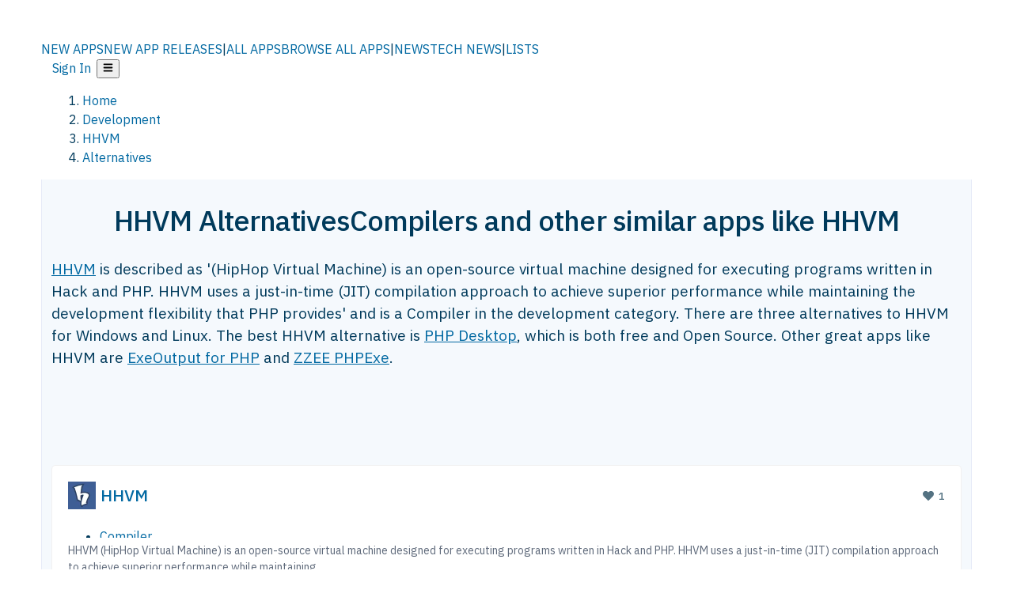

--- FILE ---
content_type: application/javascript; charset=UTF-8
request_url: https://alternativeto.net/_next/static/chunks/6b4e29eb72dacfaf.js
body_size: 12994
content:
(globalThis.TURBOPACK||(globalThis.TURBOPACK=[])).push(["object"==typeof document?document.currentScript:void 0,35305,(e,t,r)=>{"use strict";t.exports="SECRET_DO_NOT_PASS_THIS_OR_YOU_WILL_BE_FIRED"},561227,(e,t,r)=>{"use strict";var n=e.r(35305);function o(){}function a(){}a.resetWarningCache=o,t.exports=function(){function e(e,t,r,o,a,i){if(i!==n){var s=Error("Calling PropTypes validators directly is not supported by the `prop-types` package. Use PropTypes.checkPropTypes() to call them. Read more at http://fb.me/use-check-prop-types");throw s.name="Invariant Violation",s}}function t(){return e}e.isRequired=e;var r={array:e,bigint:e,bool:e,func:e,number:e,object:e,string:e,symbol:e,any:e,arrayOf:t,element:e,elementType:e,instanceOf:t,node:e,objectOf:t,oneOf:t,oneOfType:t,shape:t,exact:t,checkPropTypes:a,resetWarningCache:o};return r.PropTypes=r,r}},304153,(e,t,r)=>{t.exports=e.r(561227)()},619660,e=>{e.v({buttonWrapper:"Heading-module-scss-module__br2CUG__buttonWrapper",center:"Heading-module-scss-module__br2CUG__center",centerKicker:"Heading-module-scss-module__br2CUG__centerKicker",centerKickerContainer:"Heading-module-scss-module__br2CUG__centerKickerContainer",h1:"Heading-module-scss-module__br2CUG__h1",h2:"Heading-module-scss-module__br2CUG__h2",h3:"Heading-module-scss-module__br2CUG__h3",h4:"Heading-module-scss-module__br2CUG__h4",h5:"Heading-module-scss-module__br2CUG__h5",kicker:"Heading-module-scss-module__br2CUG__kicker",metaHeading:"Heading-module-scss-module__br2CUG__metaHeading",separator:"Heading-module-scss-module__br2CUG__separator",smaller:"Heading-module-scss-module__br2CUG__smaller",smallest:"Heading-module-scss-module__br2CUG__smallest",subText:"Heading-module-scss-module__br2CUG__subText"})},483260,e=>{"use strict";var t=e.i(877174),r=e.i(647163),n=e.i(348978),o=e.i(657897),a=e.i(619660);e.s(["default",0,({look:e,separator:i=!1,align:s,buttonHref:l,buttonText:u,children:c,style:d={},kicker:p,element:f,metaHeading:g=!1,dynamicSize:m=0,className:h,subText:v})=>{let b=f=f||e,y=e||f,_={...d},x="string"==typeof c,w=l&&u,R=(0,r.cn)(a.default[y],g&&a.default.metaHeading,"center"===s&&a.default.center,m>0&&x&&c.length>m&&a.default.smaller,m>0&&x&&c.length>2*m&&a.default.smallest,h);return(0,t.jsxs)(t.Fragment,{children:[i&&(0,t.jsx)("div",{style:{textAlign:s||"inherit"},className:a.default.separator}),p&&"center"!==s&&(0,t.jsx)("span",{className:(0,r.cn)(a.default.kicker,"meta"),children:p}),p&&"center"===s&&(0,t.jsx)("div",{className:(0,r.cn)(a.default.centerKickerContainer,"meta"),children:(0,t.jsx)("div",{className:a.default.centerKicker,children:p})}),(0,t.jsxs)(b,{translate:"no",className:R,style:_,children:[x?(0,t.jsx)(t.Fragment,{children:(0,o.manualHtmlDecode)(c)}):(0,t.jsx)(t.Fragment,{children:c}),w&&(0,t.jsx)("span",{className:a.default.buttonWrapper,children:(0,t.jsx)(n.default,{style:{display:"inline"},nextLink:!0,look:"primary",href:l,children:u})})]}),v&&(0,t.jsx)("div",{className:(0,r.cn)("meta",a.default.subText,"center"===s&&a.default.center),children:v})]})}])},420121,(e,t,r)=>{"use strict";Object.defineProperty(r,"__esModule",{value:!0}),Object.defineProperty(r,"warnOnce",{enumerable:!0,get:function(){return n}});let n=e=>{}},174562,(e,t,r)=>{"use strict";Object.defineProperty(r,"__esModule",{value:!0});var n={assign:function(){return l},searchParamsToUrlQuery:function(){return a},urlQueryToSearchParams:function(){return s}};for(var o in n)Object.defineProperty(r,o,{enumerable:!0,get:n[o]});function a(e){let t={};for(let[r,n]of e.entries()){let e=t[r];void 0===e?t[r]=n:Array.isArray(e)?e.push(n):t[r]=[e,n]}return t}function i(e){return"string"==typeof e?e:("number"!=typeof e||isNaN(e))&&"boolean"!=typeof e?"":String(e)}function s(e){let t=new URLSearchParams;for(let[r,n]of Object.entries(e))if(Array.isArray(n))for(let e of n)t.append(r,i(e));else t.set(r,i(n));return t}function l(e,...t){for(let r of t){for(let t of r.keys())e.delete(t);for(let[t,n]of r.entries())e.append(t,n)}return e}},488343,(e,t,r)=>{"use strict";Object.defineProperty(r,"__esModule",{value:!0});var n={formatUrl:function(){return s},formatWithValidation:function(){return u},urlObjectKeys:function(){return l}};for(var o in n)Object.defineProperty(r,o,{enumerable:!0,get:n[o]});let a=e.r(744066)._(e.r(174562)),i=/https?|ftp|gopher|file/;function s(e){let{auth:t,hostname:r}=e,n=e.protocol||"",o=e.pathname||"",s=e.hash||"",l=e.query||"",u=!1;t=t?encodeURIComponent(t).replace(/%3A/i,":")+"@":"",e.host?u=t+e.host:r&&(u=t+(~r.indexOf(":")?`[${r}]`:r),e.port&&(u+=":"+e.port)),l&&"object"==typeof l&&(l=String(a.urlQueryToSearchParams(l)));let c=e.search||l&&`?${l}`||"";return n&&!n.endsWith(":")&&(n+=":"),e.slashes||(!n||i.test(n))&&!1!==u?(u="//"+(u||""),o&&"/"!==o[0]&&(o="/"+o)):u||(u=""),s&&"#"!==s[0]&&(s="#"+s),c&&"?"!==c[0]&&(c="?"+c),o=o.replace(/[?#]/g,encodeURIComponent),c=c.replace("#","%23"),`${n}${u}${o}${c}${s}`}let l=["auth","hash","host","hostname","href","path","pathname","port","protocol","query","search","slashes"];function u(e){return s(e)}},490164,(e,t,r)=>{"use strict";Object.defineProperty(r,"__esModule",{value:!0}),Object.defineProperty(r,"useMergedRef",{enumerable:!0,get:function(){return o}});let n=e.r(800278);function o(e,t){let r=(0,n.useRef)(null),o=(0,n.useRef)(null);return(0,n.useCallback)(n=>{if(null===n){let e=r.current;e&&(r.current=null,e());let t=o.current;t&&(o.current=null,t())}else e&&(r.current=a(e,n)),t&&(o.current=a(t,n))},[e,t])}function a(e,t){if("function"!=typeof e)return e.current=t,()=>{e.current=null};{let r=e(t);return"function"==typeof r?r:()=>e(null)}}("function"==typeof r.default||"object"==typeof r.default&&null!==r.default)&&void 0===r.default.__esModule&&(Object.defineProperty(r.default,"__esModule",{value:!0}),Object.assign(r.default,r),t.exports=r.default)},940008,(e,t,r)=>{"use strict";Object.defineProperty(r,"__esModule",{value:!0});var n={DecodeError:function(){return v},MiddlewareNotFoundError:function(){return x},MissingStaticPage:function(){return _},NormalizeError:function(){return b},PageNotFoundError:function(){return y},SP:function(){return m},ST:function(){return h},WEB_VITALS:function(){return a},execOnce:function(){return i},getDisplayName:function(){return d},getLocationOrigin:function(){return u},getURL:function(){return c},isAbsoluteUrl:function(){return l},isResSent:function(){return p},loadGetInitialProps:function(){return g},normalizeRepeatedSlashes:function(){return f},stringifyError:function(){return w}};for(var o in n)Object.defineProperty(r,o,{enumerable:!0,get:n[o]});let a=["CLS","FCP","FID","INP","LCP","TTFB"];function i(e){let t,r=!1;return(...n)=>(r||(r=!0,t=e(...n)),t)}let s=/^[a-zA-Z][a-zA-Z\d+\-.]*?:/,l=e=>s.test(e);function u(){let{protocol:e,hostname:t,port:r}=window.location;return`${e}//${t}${r?":"+r:""}`}function c(){let{href:e}=window.location,t=u();return e.substring(t.length)}function d(e){return"string"==typeof e?e:e.displayName||e.name||"Unknown"}function p(e){return e.finished||e.headersSent}function f(e){let t=e.split("?");return t[0].replace(/\\/g,"/").replace(/\/\/+/g,"/")+(t[1]?`?${t.slice(1).join("?")}`:"")}async function g(e,t){let r=t.res||t.ctx&&t.ctx.res;if(!e.getInitialProps)return t.ctx&&t.Component?{pageProps:await g(t.Component,t.ctx)}:{};let n=await e.getInitialProps(t);if(r&&p(r))return n;if(!n)throw Object.defineProperty(Error(`"${d(e)}.getInitialProps()" should resolve to an object. But found "${n}" instead.`),"__NEXT_ERROR_CODE",{value:"E394",enumerable:!1,configurable:!0});return n}let m="undefined"!=typeof performance,h=m&&["mark","measure","getEntriesByName"].every(e=>"function"==typeof performance[e]);class v extends Error{}class b extends Error{}class y extends Error{constructor(e){super(),this.code="ENOENT",this.name="PageNotFoundError",this.message=`Cannot find module for page: ${e}`}}class _ extends Error{constructor(e,t){super(),this.message=`Failed to load static file for page: ${e} ${t}`}}class x extends Error{constructor(){super(),this.code="ENOENT",this.message="Cannot find the middleware module"}}function w(e){return JSON.stringify({message:e.message,stack:e.stack})}},194039,(e,t,r)=>{"use strict";Object.defineProperty(r,"__esModule",{value:!0}),Object.defineProperty(r,"isLocalURL",{enumerable:!0,get:function(){return a}});let n=e.r(940008),o=e.r(682380);function a(e){if(!(0,n.isAbsoluteUrl)(e))return!0;try{let t=(0,n.getLocationOrigin)(),r=new URL(e,t);return r.origin===t&&(0,o.hasBasePath)(r.pathname)}catch(e){return!1}}},734264,(e,t,r)=>{"use strict";Object.defineProperty(r,"__esModule",{value:!0}),Object.defineProperty(r,"errorOnce",{enumerable:!0,get:function(){return n}});let n=e=>{}},400568,(e,t,r)=>{"use strict";Object.defineProperty(r,"__esModule",{value:!0});var n={default:function(){return v},useLinkStatus:function(){return y}};for(var o in n)Object.defineProperty(r,o,{enumerable:!0,get:n[o]});let a=e.r(744066),i=e.r(877174),s=a._(e.r(800278)),l=e.r(488343),u=e.r(226899),c=e.r(490164),d=e.r(940008),p=e.r(107759);e.r(420121);let f=e.r(140447),g=e.r(194039),m=e.r(85551);function h(e){return"string"==typeof e?e:(0,l.formatUrl)(e)}function v(t){var r;let n,o,a,[l,v]=(0,s.useOptimistic)(f.IDLE_LINK_STATUS),y=(0,s.useRef)(null),{href:_,as:x,children:w,prefetch:R=null,passHref:P,replace:C,shallow:j,scroll:E,onClick:O,onMouseEnter:k,onTouchStart:T,legacyBehavior:M=!1,onNavigate:S,ref:N,unstable_dynamicOnHover:I,...U}=t;n=w,M&&("string"==typeof n||"number"==typeof n)&&(n=(0,i.jsx)("a",{children:n}));let L=s.default.useContext(u.AppRouterContext),A=!1!==R,$=!1!==R?null===(r=R)||"auto"===r?m.FetchStrategy.PPR:m.FetchStrategy.Full:m.FetchStrategy.PPR,{href:B,as:F}=s.default.useMemo(()=>{let e=h(_);return{href:e,as:x?h(x):e}},[_,x]);if(M){if(n?.$$typeof===Symbol.for("react.lazy"))throw Object.defineProperty(Error("`<Link legacyBehavior>` received a direct child that is either a Server Component, or JSX that was loaded with React.lazy(). This is not supported. Either remove legacyBehavior, or make the direct child a Client Component that renders the Link's `<a>` tag."),"__NEXT_ERROR_CODE",{value:"E863",enumerable:!1,configurable:!0});o=s.default.Children.only(n)}let H=M?o&&"object"==typeof o&&o.ref:N,z=s.default.useCallback(e=>(null!==L&&(y.current=(0,f.mountLinkInstance)(e,B,L,$,A,v)),()=>{y.current&&((0,f.unmountLinkForCurrentNavigation)(y.current),y.current=null),(0,f.unmountPrefetchableInstance)(e)}),[A,B,L,$,v]),W={ref:(0,c.useMergedRef)(z,H),onClick(t){M||"function"!=typeof O||O(t),M&&o.props&&"function"==typeof o.props.onClick&&o.props.onClick(t),!L||t.defaultPrevented||function(t,r,n,o,a,i,l){if("undefined"!=typeof window){let u,{nodeName:c}=t.currentTarget;if("A"===c.toUpperCase()&&((u=t.currentTarget.getAttribute("target"))&&"_self"!==u||t.metaKey||t.ctrlKey||t.shiftKey||t.altKey||t.nativeEvent&&2===t.nativeEvent.which)||t.currentTarget.hasAttribute("download"))return;if(!(0,g.isLocalURL)(r)){a&&(t.preventDefault(),location.replace(r));return}if(t.preventDefault(),l){let e=!1;if(l({preventDefault:()=>{e=!0}}),e)return}let{dispatchNavigateAction:d}=e.r(281231);s.default.startTransition(()=>{d(n||r,a?"replace":"push",i??!0,o.current)})}}(t,B,F,y,C,E,S)},onMouseEnter(e){M||"function"!=typeof k||k(e),M&&o.props&&"function"==typeof o.props.onMouseEnter&&o.props.onMouseEnter(e),L&&A&&(0,f.onNavigationIntent)(e.currentTarget,!0===I)},onTouchStart:function(e){M||"function"!=typeof T||T(e),M&&o.props&&"function"==typeof o.props.onTouchStart&&o.props.onTouchStart(e),L&&A&&(0,f.onNavigationIntent)(e.currentTarget,!0===I)}};return(0,d.isAbsoluteUrl)(F)?W.href=F:M&&!P&&("a"!==o.type||"href"in o.props)||(W.href=(0,p.addBasePath)(F)),a=M?s.default.cloneElement(o,W):(0,i.jsx)("a",{...U,...W,children:n}),(0,i.jsx)(b.Provider,{value:l,children:a})}e.r(734264);let b=(0,s.createContext)(f.IDLE_LINK_STATUS),y=()=>(0,s.useContext)(b);("function"==typeof r.default||"object"==typeof r.default&&null!==r.default)&&void 0===r.default.__esModule&&(Object.defineProperty(r.default,"__esModule",{value:!0}),Object.assign(r.default,r),t.exports=r.default)},715758,(e,t,r)=>{t.exports=e.r(273221)},174343,e=>{"use strict";function t(e){return e?(e.endsWith("/")||-1!==e.indexOf("?")||-1!==e.indexOf("&")||(e+="/"),"/"!==e.substr(e.indexOf("?")-1,1)&&(e=e.replace("?","/?")),e):""}function r(e){if(!e)return null;let t=e.split("#post-");return t.length>1?t[1]:null}let n=e=>{if(!e||"object"!=typeof e)return"";let t=[];for(let r of Object.keys(e).sort()){let n=e[r];if(null!=n)if(Array.isArray(n)){if(n.length>0){let e=n.filter(e=>null!=e).map(e=>encodeURIComponent(String(e))).join(",").replace(/,/g,"%2C");t.push(`${encodeURIComponent(r)}=${e}`)}}else{let e=encodeURIComponent(String(n));t.push(`${encodeURIComponent(r)}=${e}`)}}return t.join("&")};e.s(["addTrailingSlash",()=>t,"createPaginationURL",0,(e,r,o)=>{let a=e,i=o;if(r===o||i<1)return e;"prev"===o?i=r-1:"next"===o&&(i=r+1);let[s,l]=e.split("?"),u=new URLSearchParams(l||"");a=t(s),1===i?u.delete("p"):u.set("p",i.toString());let c=(e=>{if(!e||""===e.toString())return"";let t={};return e.forEach((e,r)=>{t[r]=e}),n(t)})(u);return c&&(a+="?"+c),a},"editItemUrl",0,(e,t)=>{let r=`/manage-item/?id=${e}`;return t&&(r+=`&showSteps=${t}`),r},"getAffiliateUrl",0,e=>`/outgoing/software/${e}/`,"getBaseUrl",0,e=>{if(!e)return"";let t=e.split("?");return t.length>=2?t[0]:e},"getHostName",0,e=>{if(!e)return"";let t=new URL(e),r=t.protocol,n=t.hostname;return`${r}//${n}`},"getPostHashId",()=>r,"getScreenshotUrl",0,(e,t,r="landscape-new",n="")=>{if(t){let e=t.find(e=>e.size===n+r);if(e||(e=t.find(e=>e.size===r))||(e=t.find(e=>"landscape-new"===e.size)))return e.signedURL}if(/^((http|https):\/\/)/.test(e))return e},"getUrl",0,(e,t)=>{if(!t||!t[0]||0===t[0].length)return null;switch(e){case"app-alternatives":return`/software/${t[0]}/`;case"app-about":return`/software/${t[0]}/about/`;case"app-news":return`/software/${t[0]}/news/`;case"tag":return`/tag/${t[0]}/`;case"category":return`/category/${t[0]}/`;case"platform":return`/platform/${t[0]}/`;case"feature":return`/feature/${t[0]}/`;case"subcategory":return`/category/${t[0]}/${t[1]}/`;case"list":return`/lists/${t[0]}/${t[1]}/`;default:return""}},"getUrlEntityByUrl",0,e=>{for(let{pattern:t,value:r}of[{pattern:/\/news\/tag\/[^/]+/,value:"tag-news"},{pattern:/\/tag\/[^/]+/,value:"tag"},{pattern:/\/browse\/new-apps\//,value:"custom-browse"},{pattern:/\/category\/[^/]+\/[^/]+/,value:"subcategory"},{pattern:/\/category\/[^/]+/,value:"category"},{pattern:/\/category\/[^/]+\/all\//,value:"category"},{pattern:/\/platform\/[^/]+/,value:"platform"},{pattern:/\/feature\/[^/]+/,value:"feature"},{pattern:/\/platform\/[^/]+\/\?license=free/,value:"platform"},{pattern:/\/software\/[^/]+\/about\//,value:"app-about"},{pattern:/\/software\/[^/]+/,value:"app-alternatives"},{pattern:/\/software\/[^/]+\/news\//,value:"app-news"},{pattern:/\/browse\/search\/[^/]+/,value:"search"},{pattern:/\/user\/edit\/+/,value:"manage-user"},{pattern:/\/user\/[^/]+/,value:"user"},{pattern:/\/manage-add-alternatives\/\?id=[^/]+/,value:"manage-item"},{pattern:/\/manage-item\/\?id=[^/]+/,value:"manage-item"},{pattern:/\/news\/all\//,value:"news-archive"},{pattern:/\/news\/\d{4}\/\d{1,2}\/[^/]+/,value:"news-article"},{pattern:/\/lists\/\d+\/[^/]+/,value:"user-list"},{pattern:/\/lists\//,value:"list-archive"},{pattern:/^(\/|(https:\/\/[^\/]+\/?))$/,value:"startpage"},{pattern:/\/support\//,value:"support"},{pattern:/\/login-error\//,value:"login-error"}])if(t.test(e))return r;return"various"},"getUrlNameFromUrl",0,e=>{let t=e.match(/\/software\/([^/]+)/);return t?t[1]:""},"pageTypeToUrlEntity",0,e=>null==e?"various":"AppAlternative"==e?"app-alternatives":"AppAbout"==e?"app-about":"AppNews"==e?"app-news":"ListBrowse"==e?"list":"CustomBrowse"==e?"custom-browse":"MainCategory"==e||"MainCategoryAll"==e?"category":e.toLowerCase(),"replaceHost",0,(e,r)=>{if(!e)return"";let n=e;return e.indexOf("alternativeto.net")>0?r&&(n=e.replace(/(http)?s?:?\/\/alternativeto.net/,"")):(n.startsWith("/")||(n="/"+n),r||(n="https://alternativeto.net"+n)),t(n)},"stringifyQuerystring",0,n])},580621,e=>{"use strict";var t=e.i(877174),r=e.i(800278);e.s(["default",0,e=>{let{src:n,alt:o,style:a,testid:i,srcset:s,innerStyle:l,notLazy:u,customClass:c,width:d,height:p}=e,f={...a,...l},[g,m]=r.default.useState(!1);return g?(0,t.jsx)("span",{"data-dummy":"1",className:c,style:{...f,border:"3px dashed rgba(var( --mainFgRgb), 0.12)",display:"block",borderRadius:"12px"}}):(0,t.jsx)("img",{"data-testid":i,src:n||void 0,alt:o,style:f,srcSet:s,loading:u?"eager":"lazy",onError:()=>m(!0),width:d,height:p,className:c})}])},7284,e=>{"use strict";function t(){for(var e,t,r=0,n="",o=arguments.length;r<o;r++)(e=arguments[r])&&(t=function e(t){var r,n,o="";if("string"==typeof t||"number"==typeof t)o+=t;else if("object"==typeof t)if(Array.isArray(t)){var a=t.length;for(r=0;r<a;r++)t[r]&&(n=e(t[r]))&&(o&&(o+=" "),o+=n)}else for(n in t)t[n]&&(o&&(o+=" "),o+=n);return o}(e))&&(n&&(n+=" "),n+=t);return n}e.s(["clsx",()=>t,"default",0,t])},348978,e=>{"use strict";var t=e.i(877174),r=e.i(400568),n=e.i(647163);e.s(["default",0,e=>{let{children:o,look:a,size:i,fill:s,href:l,subText:u,testId:c,nextLink:d,target:p,className:f,type:g,scroll:m=!0,title:h,...v}=e,b=u?(0,t.jsx)("span",{className:"block text-[80%] mt-1 opacity-50",children:u}):null,y=(0,n.cn)("inline-flex items-center font-medium rounded-md transition-all !leading-none",{icon:"text-sm px-3 md:px-6 py-2 rounded-lg",smallest:"text-sm py-1 px-6 flex items-center",small:"text-sm px-3 md:px-6 py-2",normal:"text-sm py-[8px] px-8",large:"text-base py-3 px-8",larger:"text-lg py-3 px-4 rounded-xl",null:"py-2.5 px-8"}[i||"normal"],{primary:"bg-top-brand border border-top-brand !text-white hover:bg-top-brand/90 disabled:bg-top-brand/50 disabled:text-white",transparent:"bg-transparent border border-gray-200 dark:border-gray-700 hover:border-gray-300",black:"bg-black text-white hover:bg-black/80 dark:bg-gray-200 dark:text-black dark:hover:bg-gray-200/80",white:"bg-white text-black border border-gray-100 dark:border-gray-700",default:"bg-gray-100 text-gray-900 border border-gray-200 hover:border-gray-300 dark:bg-gray-800 dark:text-gray-100 dark:border-gray-700 dark:hover:bg-gray-700 dark:hover:border-gray-600",normal:"bg-gray-200 text-gray-900 hover:bg-gray-100",warning:"bg-yellow-400 text-gray-900 hover:bg-yellow-500 disabled:bg-yellow-400/30 disabled:text-gray-900/50",danger:"bg-red-600 !text-white hover:bg-red-700 disabled:bg-red-600/50",cta:"bg-cta-lightest border border-cta-light !text-cta-main hover:bg-cta-main hover:!text-main-bg disabled:bg-cta-lightest/50 disabled:border-cta-light/50 disabled:!text-cta-main/50 disabled:hover:bg-cta-lightest/50 disabled:hover:!text-cta-main/50 disabled:cursor-not-allowed",dropdown:"bg-main-bg dark:bg-gray-800 border border-pop-brand dark:border-gray-700 text-top-brand dark:text-gray-400 [&>svg]:text-top-brand dark:hover:bg-gray-700 hover:bg-gray-50 dark:[&>svg]:text-gray-400",dropdownHeader:"flex p-0 bg-transparent text-brand-light8 relative text-[1.1em] hover:bg-transparent hover:[&>svg]:text-white",success:"bg-green-700 text-white hover:bg-green-800 disabled:bg-green-700/50"}[a||"normal"],s?"w-full justify-center":"",u&&"flex-col",f);return l&&d?(0,t.jsxs)(r.default,{prefetch:!1,title:h,"data-testid":c,className:y,scroll:m,href:l,...v,children:[o,b]}):l&&!d?(0,t.jsxs)("a",{title:h,"data-testid":c,target:p,className:y,href:l,...v,children:[o,b]}):(0,t.jsxs)("button",{title:h,type:g,"data-testid":c,className:y,...v,children:[o,b]})}])},657897,e=>{"use strict";e.s(["capitalize",0,e=>"string"!=typeof e?"":e.charAt(0).toUpperCase()+e.slice(1),"isNotEmpty",0,e=>!!e&&0!==e.trim().length&&0!==e.length,"isSameGuid",0,(e,t)=>!!e&&!!t&&e.toLowerCase()===t.toLowerCase(),"manualHtmlDecode",0,e=>e=(e=e&&e.replace(/&lt;/g,"<").replace(/&gt;/g,">").replace(/&amp;/g,"&").replace(/&quot;/g,'"'))&&e.replace(/&#(\d+);/g,function(e,t){return String.fromCodePoint(t)}),"toUrlCompatible",0,(e,t=!0)=>{let r=e.normalize("NFD").replace(/[\u0300-\u036f]/g,"").replace(/([^\w]+|\s+)/g,"-").replace(/\-\-+/g,"-").replace(/(^-+|-+$)/,"");return t?r.toLowerCase():r},"truncate",0,(e,t,r,n,o)=>{if(!e||(n&&(e=e.replace(/<\/?[^>]+(>|$)/g,"")),o&&(e=e.replace(/(?:__|[*#])|\[(.*?)\]\(.*?\)/g,"$1")),e.length<=t))return e;let a=e.substr(0,t-1);return(r?a.substr(0,a.lastIndexOf(" ")):a)+"..."}])},994545,437213,e=>{"use strict";var t=e.i(877174),r=e.i(800278);let n=e=>{let{testId:r,style:n,className:o}=e;return(0,t.jsx)("div",{"data-testid":r||"dummy",style:{borderRadius:"10px",border:"2px dashed rgba(var( --mainFgRgb),0.12)",fontSize:"460%",color:"rgba(var( --mainFgRgb),0.05)",...n},className:o})};e.s(["default",0,n],437213);var o=e.i(580621),a=e.i(647163);let i=r.default.memo(({appName:e,dimension:r=70,style:i={},notLazy:s,imgObject:l,plainUrl:u,className:c})=>{let d=l&&l.fileName;if(!(d=d||u))return(0,t.jsx)(n,{testId:"dummy-icon",style:i,className:c});let p=2*r;80==p&&(p=70),c||(c=`w-[${r}px] h-[${r}px]`);let f="",g="";if(l){if(l.signedImages){let e=l.signedImages.find(e=>e.size==r+"x"+r);f=e&&e.signedURL;let t=l.signedImages.find(e=>e.size==p+"x"+p);g=t&&t.signedURL}}else f=u,g=u;return(0,t.jsx)(o.default,{testid:`icon-${e}`,src:f,srcset:`${g} 2x`,alt:l?.description?l.description:e?e+" icon":"App icon",style:i,innerStyle:{aspectRatio:"1 / 1",borderRadius:void 0},notLazy:s,customClass:(0,a.cn)("aspect-square",c)})});e.s(["default",0,i],994545)},728806,(e,t,r)=>{"use strict";Object.defineProperty(r,"__esModule",{value:!0}),Object.defineProperty(r,"BailoutToCSR",{enumerable:!0,get:function(){return o}});let n=e.r(743594);function o({reason:e,children:t}){if("undefined"==typeof window)throw Object.defineProperty(new n.BailoutToCSRError(e),"__NEXT_ERROR_CODE",{value:"E394",enumerable:!1,configurable:!0});return t}},60024,(e,t,r)=>{"use strict";function n(e){return e.split("/").map(e=>encodeURIComponent(e)).join("/")}Object.defineProperty(r,"__esModule",{value:!0}),Object.defineProperty(r,"encodeURIPath",{enumerable:!0,get:function(){return n}})},873957,(e,t,r)=>{"use strict";Object.defineProperty(r,"__esModule",{value:!0}),Object.defineProperty(r,"PreloadChunks",{enumerable:!0,get:function(){return s}});let n=e.r(877174),o=e.r(485616),a=e.r(277578),i=e.r(60024);function s({moduleIds:e}){if("undefined"!=typeof window)return null;let t=a.workAsyncStorage.getStore();if(void 0===t)return null;let r=[];if(t.reactLoadableManifest&&e){let n=t.reactLoadableManifest;for(let t of e){if(!n[t])continue;let e=n[t].files;r.push(...e)}}return 0===r.length?null:(0,n.jsx)(n.Fragment,{children:r.map(e=>{let r=`${t.assetPrefix}/_next/${(0,i.encodeURIPath)(e)}`;return e.endsWith(".css")?(0,n.jsx)("link",{precedence:"dynamic",href:r,rel:"stylesheet",as:"style",nonce:t.nonce},e):((0,o.preload)(r,{as:"script",fetchPriority:"low",nonce:t.nonce}),null)})})}},403732,(e,t,r)=>{"use strict";Object.defineProperty(r,"__esModule",{value:!0}),Object.defineProperty(r,"default",{enumerable:!0,get:function(){return u}});let n=e.r(877174),o=e.r(800278),a=e.r(728806),i=e.r(873957);function s(e){return{default:e&&"default"in e?e.default:e}}let l={loader:()=>Promise.resolve(s(()=>null)),loading:null,ssr:!0},u=function(e){let t={...l,...e},r=(0,o.lazy)(()=>t.loader().then(s)),u=t.loading;function c(e){let s=u?(0,n.jsx)(u,{isLoading:!0,pastDelay:!0,error:null}):null,l=!t.ssr||!!t.loading,c=l?o.Suspense:o.Fragment,d=t.ssr?(0,n.jsxs)(n.Fragment,{children:["undefined"==typeof window?(0,n.jsx)(i.PreloadChunks,{moduleIds:t.modules}):null,(0,n.jsx)(r,{...e})]}):(0,n.jsx)(a.BailoutToCSR,{reason:"next/dynamic",children:(0,n.jsx)(r,{...e})});return(0,n.jsx)(c,{...l?{fallback:s}:{},children:d})}return c.displayName="LoadableComponent",c}},230885,(e,t,r)=>{"use strict";Object.defineProperty(r,"__esModule",{value:!0}),Object.defineProperty(r,"default",{enumerable:!0,get:function(){return o}});let n=e.r(481258)._(e.r(403732));function o(e,t){let r={};"function"==typeof e&&(r.loader=e);let o={...r,...t};return(0,n.default)({...o,modules:o.loadableGenerated?.modules})}("function"==typeof r.default||"object"==typeof r.default&&null!==r.default)&&void 0===r.default.__esModule&&(Object.defineProperty(r.default,"__esModule",{value:!0}),Object.assign(r.default,r),t.exports=r.default)},633109,e=>{"use strict";e.s(["CommonPhrases",0,{en:{save:"Save",features:"Features",properties:"Properties",tags:"Tags",supportedLanguages:"Supported Languages",reply:"reply",category:"Category",review:"Review",comment:"Comment",viewAll:"View all",yes:"Yes",no:"No",signIn:"Sign In",signUp:"Sign up",signOut:"Sign out",commentAndReviews:"Comments and Reviews",verifyAccount:"You need to login and / or verify your account",verifyAccountLong:"You need to verify your e-mail. Already done that? Click refresh your profile. Didn't get an email? Go to your edit profile page to send a new e-mail.",toastMessages:{sessionTimeoutHeader:"You are no longer logged in",sessionTimeoutBody:"Your session has timed out. Please click here to sign in again."},userRank:"Level"}}])},519043,e=>{"use strict";e.i(174343),e.s(["isVerifiedUser",0,e=>e>=25])},273912,(e,t,r)=>{"use strict";Object.defineProperty(r,"__esModule",{value:!0}),r.PopoverPortal=void 0;var n=e.r(800278),o=e.r(485616);r.PopoverPortal=function(e){var t=e.container,r=e.element,a=e.scoutElement,i=e.children;return(0,n.useLayoutEffect)(function(){return t.appendChild(r),t.appendChild(a),function(){t.removeChild(r),t.removeChild(a)}},[t,r,a]),(0,o.createPortal)(i,r)}},203652,(e,t,r)=>{"use strict";var n=e.e&&e.e.__assign||function(){return(n=Object.assign||function(e){for(var t,r=1,n=arguments.length;r<n;r++)for(var o in t=arguments[r])Object.prototype.hasOwnProperty.call(t,o)&&(e[o]=t[o]);return e}).apply(this,arguments)};Object.defineProperty(r,"__esModule",{value:!0}),r.getNudgedPopoverRect=r.getNewPopoverRect=r.popoverRectForPosition=r.createContainer=r.rectsAreEqual=r.createRect=r.EMPTY_RECT=void 0,r.EMPTY_RECT={top:0,left:0,right:0,bottom:0,width:0,height:0},r.createRect=function(e){var t=e.top,r=e.left,n=e.width,o=e.height;return{top:t,left:r,width:n,height:o,right:r+n,bottom:t+o}},r.rectsAreEqual=function(e,t){return e===t||(null==e?void 0:e.bottom)===(null==t?void 0:t.bottom)&&(null==e?void 0:e.height)===(null==t?void 0:t.height)&&(null==e?void 0:e.left)===(null==t?void 0:t.left)&&(null==e?void 0:e.right)===(null==t?void 0:t.right)&&(null==e?void 0:e.top)===(null==t?void 0:t.top)&&(null==e?void 0:e.width)===(null==t?void 0:t.width)},r.createContainer=function(e){var t=e.containerStyle,r=e.containerClassName,n=window.document.createElement("div");return r&&(n.className=r),Object.assign(n.style,t),n},r.popoverRectForPosition=function(e,t,n,o,a){var i,s,l=t.left+t.width/2,u=t.top+t.height/2,c=n.width,d=n.height;switch(e){case"left":i=u-d/2,s=t.left-o-c,"start"===a&&(i=t.top),"end"===a&&(i=t.bottom-d);break;case"bottom":i=t.bottom+o,s=l-c/2,"start"===a&&(s=t.left),"end"===a&&(s=t.right-c);break;case"right":i=u-d/2,s=t.right+o,"start"===a&&(i=t.top),"end"===a&&(i=t.bottom-d);break;default:i=t.top-d-o,s=l-c/2,"start"===a&&(s=t.left),"end"===a&&(s=t.right-c)}return(0,r.createRect)({left:s,top:i,width:c,height:d})},r.getNewPopoverRect=function(e,t){var n=e.position,o=e.align,a=e.childRect,i=e.popoverRect,s=e.boundaryRect,l=e.padding,u=e.reposition,c=(0,r.popoverRectForPosition)(n,a,i,l,o),d=u&&("top"===n&&c.top<s.top+t||"left"===n&&c.left<s.left+t||"right"===n&&c.right>s.right-t||"bottom"===n&&c.bottom>s.bottom-t);return{rect:c,boundaryViolation:d}},r.getNudgedPopoverRect=function(e,t,o){var a=t.top+o,i=t.left+o,s=t.right-o,l=t.bottom-o,u=e.top<a?a:e.top;u=u+e.height>l?l-e.height:u;var c=e.left<i?i:e.left;return c=c+e.width>s?s-e.width:c,(0,r.createRect)(n(n({},e),{top:u,left:c}))}},710804,(e,t,r)=>{"use strict";Object.defineProperty(r,"__esModule",{value:!0}),r.useElementRef=void 0;var n=e.r(800278),o=e.r(203652);r.useElementRef=function(e){var t=e.containerClassName,r=e.containerStyle,a=(0,n.useRef)(),i=(0,n.useState)(function(){return(0,o.createContainer)({containerStyle:r,containerClassName:t})})[0];return(0,n.useLayoutEffect)(function(){i.className=t},[t,i]),(0,n.useLayoutEffect)(function(){Object.assign(i.style,r)},[r,i]),a.current=i,a}},574378,(e,t,r)=>{"use strict";Object.defineProperty(r,"__esModule",{value:!0}),r.usePopover=void 0;var n=e.r(800278),o=e.r(203652),a=e.r(710804),i={position:"fixed",overflow:"visible",top:"0px",left:"0px"},s={position:"fixed",top:"0px",left:"0px",width:"0px",height:"0px",visibility:"hidden"};r.usePopover=function(e){var t=e.isOpen,r=e.childRef,l=e.positions,u=e.containerClassName,c=e.parentElement,d=e.transform,p=e.transformMode,f=e.align,g=e.padding,m=e.reposition,h=e.boundaryInset,v=e.boundaryElement,b=e.onPositionPopover,y=(0,a.useElementRef)({containerClassName:"react-tiny-popover-scout",containerStyle:s}),_=(0,a.useElementRef)({containerClassName:null!=u&&u.length>0&&"react-tiny-popover-container"!==u?"react-tiny-popover-container ".concat(u):"react-tiny-popover-container",containerStyle:i}),x=(0,n.useCallback)(function(e){var n,a,i=void 0===e?{}:e,s=i.positionIndex,u=void 0===s?0:s,w=i.parentRect,R=void 0===w?c.getBoundingClientRect():w,P=i.childRect,C=void 0===P?null==(n=null==r?void 0:r.current)?void 0:n.getBoundingClientRect():P,j=i.scoutRect,E=void 0===j?null==(a=null==y?void 0:y.current)?void 0:a.getBoundingClientRect():j,O=i.popoverRect,k=void 0===O?_.current.getBoundingClientRect():O,T=i.boundaryRect,M=void 0===T?v===c?R:v.getBoundingClientRect():T;if(C&&R&&t){if(d&&"absolute"===p){var S="function"==typeof d?d({childRect:C,popoverRect:k,parentRect:R,boundaryRect:M,padding:g,align:f,nudgedTop:0,nudgedLeft:0,boundaryInset:h,violations:o.EMPTY_RECT,hasViolations:!1}):d,N=S.top,I=S.left,U=Math.round(R.left+I-E.left),L=Math.round(R.top+N-E.top);_.current.style.transform="translate(".concat(U,"px, ").concat(L,"px)"),b({childRect:C,popoverRect:(0,o.createRect)({left:U,top:L,width:k.width,height:k.height}),parentRect:R,boundaryRect:M,padding:g,align:f,transform:{top:N,left:I},nudgedTop:0,nudgedLeft:0,boundaryInset:h,violations:o.EMPTY_RECT,hasViolations:!1});return}var A=u===l.length,$=A?l[0]:l[u],B=(0,o.getNewPopoverRect)({childRect:C,popoverRect:k,boundaryRect:M,position:$,align:f,padding:g,reposition:m},h),F=B.rect;if(B.boundaryViolation&&m&&!A)return void x({positionIndex:u+1,childRect:C,popoverRect:k,parentRect:R,boundaryRect:M});var H=F.top,z=F.left,W=F.width,D=F.height,G=m&&!A,V=(0,o.getNudgedPopoverRect)(F,M,h),K=V.left,Y=V.top,q=H,Q=z;G&&(q=Y,Q=K),q=Math.round(q-E.top),Q=Math.round(Q-E.left),_.current.style.transform="translate(".concat(Q,"px, ").concat(q,"px)");var X={top:M.top+h-q,left:M.left+h-Q,right:Q+W-M.right+h,bottom:q+D-M.bottom+h},J={childRect:C,popoverRect:(0,o.createRect)({left:Q,top:q,width:W,height:D}),parentRect:R,boundaryRect:M,position:$,align:f,padding:g,nudgedTop:Y-H,nudgedLeft:K-z,boundaryInset:h,violations:{top:X.top<=0?0:X.top,left:X.left<=0?0:X.left,right:X.right<=0?0:X.right,bottom:X.bottom<=0?0:X.bottom},hasViolations:X.top>0||X.left>0||X.right>0||X.bottom>0};if(d){b(J);var Z="function"==typeof d?d(J):d,ee=Z.top,et=Z.left;_.current.style.transform="translate(".concat(Math.round(Q+(null!=et?et:0)),"px, ").concat(Math.round(q+(null!=ee?ee:0)),"px)"),J.nudgedLeft+=null!=et?et:0,J.nudgedTop+=null!=ee?ee:0,J.transform={top:ee,left:et}}b(J)}},[c,r,y,_,v,t,d,p,l,f,g,m,h,b]);return{positionPopover:x,popoverRef:_,scoutRef:y}}},657210,(e,t,r)=>{"use strict";Object.defineProperty(r,"__esModule",{value:!0}),r.useMemoizedArray=void 0;var n=e.r(800278);r.useMemoizedArray=function(e){var t=(0,n.useRef)(e);return(0,n.useMemo)(function(){if(t.current===e)return t.current;if(t.current.length!==e.length)return t.current=e,e;for(var r=0;r<e.length;r+=1)if(e[r]!==t.current[r])return t.current=e,e;return t.current},[e])}},564130,(e,t,r)=>{"use strict";Object.defineProperty(r,"__esModule",{value:!0}),r.useHandlePrevValues=void 0;var n=e.r(800278);r.useHandlePrevValues=function(e){var t=(0,n.useRef)(e.positions),r=(0,n.useRef)(e.reposition),o=(0,n.useRef)(e.transformMode),a=(0,n.useRef)(e.transform),i=(0,n.useRef)(e.boundaryElement),s=(0,n.useRef)(e.boundaryInset),l=(0,n.useCallback)(function(){t.current=e.positions,r.current=e.reposition,o.current=e.transformMode,a.current=e.transform,i.current=e.boundaryElement,s.current=e.boundaryInset},[e.boundaryElement,e.boundaryInset,e.positions,e.reposition,e.transform,e.transformMode]);return{prev:{positions:t.current,reposition:r.current,transformMode:o.current,transform:a.current,boundaryElement:i.current,boundaryInset:s.current},updatePrevValues:l}}},236165,(e,t,r)=>{"use strict";var n=e.e&&e.e.__assign||function(){return(n=Object.assign||function(e){for(var t,r=1,n=arguments.length;r<n;r++)for(var o in t=arguments[r])Object.prototype.hasOwnProperty.call(t,o)&&(e[o]=t[o]);return e}).apply(this,arguments)};Object.defineProperty(r,"__esModule",{value:!0}),r.useArrowContainer=void 0;var o=e.r(800278);r.useArrowContainer=function(e){var t=e.childRect,r=e.popoverRect,a=e.position,i=e.arrowSize,s=e.arrowColor;return{arrowContainerStyle:(0,o.useMemo)(function(){return{padding:i}},[i]),arrowStyle:(0,o.useMemo)(function(){return n({position:"absolute"},function(){var e=2*i,n=t.top-r.top+t.height/2-e/2,o=t.left-r.left+t.width/2-e/2,l=r.width-i,u=r.height-i;switch(o=(o=o<i?i:o)+e>l?l-e:o,n=Number.isNaN(n=(n=n<i?i:n)+e>u?u-e:n)?0:n,o=Number.isNaN(o)?0:o,a){case"right":return{borderTop:"".concat(i,"px solid transparent"),borderBottom:"".concat(i,"px solid transparent"),borderRight:"".concat(i,"px solid ").concat(s),left:0,top:n};case"left":return{borderTop:"".concat(i,"px solid transparent"),borderBottom:"".concat(i,"px solid transparent"),borderLeft:"".concat(i,"px solid ").concat(s),right:0,top:n};case"bottom":return{borderLeft:"".concat(i,"px solid transparent"),borderRight:"".concat(i,"px solid transparent"),borderBottom:"".concat(i,"px solid ").concat(s),top:0,left:o};case"top":return{borderLeft:"".concat(i,"px solid transparent"),borderRight:"".concat(i,"px solid transparent"),borderTop:"".concat(i,"px solid ").concat(s),bottom:0,left:o};default:return{display:"hidden"}}}())},[s,i,t.height,t.left,t.top,t.width,r.height,r.left,r.top,r.width,a])}}},411370,(e,t,r)=>{"use strict";var n=e.e&&e.e.__assign||function(){return(n=Object.assign||function(e){for(var t,r=1,n=arguments.length;r<n;r++)for(var o in t=arguments[r])Object.prototype.hasOwnProperty.call(t,o)&&(e[o]=t[o]);return e}).apply(this,arguments)};Object.defineProperty(r,"__esModule",{value:!0}),r.ArrowContainer=void 0;var o=e.r(877174),a=e.r(800278),i=e.r(236165);r.ArrowContainer=function(e){var t=e.childRect,r=e.popoverRect,s=e.position,l=e.arrowColor,u=e.arrowSize,c=e.arrowClassName,d=e.arrowStyle,p=e.className,f=e.children,g=e.style,m=(0,i.useArrowContainer)({childRect:t,popoverRect:r,position:s,arrowColor:l,arrowSize:u}),h=m.arrowContainerStyle,v=m.arrowStyle,b=(0,a.useMemo)(function(){return n(n({},h),g)},[h,g]),y=(0,a.useMemo)(function(){return n(n({},v),d)},[v,d]);return(0,o.jsxs)("div",{className:p,style:b,children:[(0,o.jsx)("div",{style:y,className:c}),f]})}},378602,(e,t,r)=>{"use strict";var n=e.e&&e.e.__assign||function(){return(n=Object.assign||function(e){for(var t,r=1,n=arguments.length;r<n;r++)for(var o in t=arguments[r])Object.prototype.hasOwnProperty.call(t,o)&&(e[o]=t[o]);return e}).apply(this,arguments)};Object.defineProperty(r,"__esModule",{value:!0}),r.Popover=r.usePopover=r.ArrowContainer=r.useArrowContainer=void 0;var o=e.r(877174),a=e.r(800278),i=e.r(273912),s=e.r(203652),l=e.r(574378);Object.defineProperty(r,"usePopover",{enumerable:!0,get:function(){return l.usePopover}});var u=e.r(657210),c=e.r(564130),d=e.r(236165);Object.defineProperty(r,"useArrowContainer",{enumerable:!0,get:function(){return d.useArrowContainer}});var p=e.r(411370);Object.defineProperty(r,"ArrowContainer",{enumerable:!0,get:function(){return p.ArrowContainer}});var f=["top","left","right","bottom"],g=(0,a.forwardRef)(function(e,t){var r=e.isOpen,n=e.children,d=e.content,p=e.positions,g=void 0===p?f:p,m=e.align,h=void 0===m?"center":m,v=e.padding,b=void 0===v?0:v,y=e.reposition,_=void 0===y||y,x=e.parentElement,w=void 0===x?window.document.body:x,R=e.boundaryElement,P=void 0===R?w:R,C=e.containerClassName,j=e.containerStyle,E=e.transform,O=e.transformMode,k=void 0===O?"absolute":O,T=e.boundaryInset,M=void 0===T?0:T,S=e.onClickOutside,N=e.clickOutsideCapture,I=void 0!==N&&N,U=(0,u.useMemoizedArray)(Array.isArray(g)?g:[g]),L=(0,c.useHandlePrevValues)({positions:U,reposition:_,transformMode:k,transform:E,boundaryElement:P,boundaryInset:M}),A=L.prev,$=L.updatePrevValues,B=(0,a.useRef)(),F=(0,a.useState)({align:h,nudgedLeft:0,nudgedTop:0,position:U[0],padding:b,childRect:s.EMPTY_RECT,popoverRect:s.EMPTY_RECT,parentRect:s.EMPTY_RECT,boundaryRect:s.EMPTY_RECT,boundaryInset:M,violations:s.EMPTY_RECT,hasViolations:!1}),H=F[0],z=F[1],W=(0,a.useCallback)(function(e){return z(e)},[]),D=(0,l.usePopover)({isOpen:r,childRef:B,containerClassName:C,parentElement:w,boundaryElement:P,transform:E,transformMode:k,positions:U,align:h,padding:b,boundaryInset:M,reposition:_,onPositionPopover:W}),G=D.positionPopover,V=D.popoverRef,K=D.scoutRef;(0,a.useLayoutEffect)(function(){var e=!0,t=function(){var n,o;if(r&&e){var a=null==(n=null==B?void 0:B.current)?void 0:n.getBoundingClientRect(),i=null==(o=null==V?void 0:V.current)?void 0:o.getBoundingClientRect();null==a||null==i||(0,s.rectsAreEqual)(a,H.childRect)&&i.width===H.popoverRect.width&&i.height===H.popoverRect.height&&H.padding===b&&H.align===h&&U===A.positions&&_===A.reposition&&k===A.transformMode&&E===A.transform&&P===A.boundaryElement&&M===A.boundaryInset||G(),$(),e&&window.requestAnimationFrame(t)}};return t(),function(){e=!1}},[h,P,M,r,b,V,H.align,H.childRect,H.padding,H.popoverRect.height,H.popoverRect.width,G,U,A.boundaryElement,A.boundaryInset,A.positions,A.reposition,A.transform,A.transformMode,_,E,k,$]),(0,a.useEffect)(function(){var e=V.current;return Object.assign(e.style,j),function(){Object.keys(null!=j?j:{}).forEach(function(t){return delete e.style[t]})}},[j,r,V]);var Y=(0,a.useCallback)(function(e){var t,n;!r||(null==(t=V.current)?void 0:t.contains(e.target))||(null==(n=B.current)?void 0:n.contains(e.target))||null==S||S(e)},[r,S,V]),q=(0,a.useCallback)(function(){B.current&&r&&window.requestAnimationFrame(function(){return G()})},[G,r]);(0,a.useEffect)(function(){var e=w.ownerDocument.body;return e.addEventListener("click",Y,I),e.addEventListener("contextmenu",Y,I),window.addEventListener("resize",q),function(){e.removeEventListener("click",Y,I),e.removeEventListener("contextmenu",Y,I),window.removeEventListener("resize",q)}},[I,Y,q,w]);var Q=(0,a.useCallback)(function(e){B.current=e,null!=t&&("object"==typeof t?t.current=e:"function"==typeof t&&t(e))},[t]);return(0,o.jsxs)(o.Fragment,{children:[(0,a.cloneElement)(n,{ref:Q}),r?(0,o.jsx)(i.PopoverPortal,{element:V.current,scoutElement:K.current,container:w,children:"function"==typeof d?d(H):d}):null]})});r.Popover=(0,a.forwardRef)(function(e,t){return"undefined"==typeof window?e.children:(0,o.jsx)(g,n({},e,{ref:t}))})},889419,e=>{e.v({bw:"IconWithBorder-module-scss-module__RPCvxa__bw",cta:"IconWithBorder-module-scss-module__RPCvxa__cta",iconWithBorder:"IconWithBorder-module-scss-module__RPCvxa__iconWithBorder",negative:"IconWithBorder-module-scss-module__RPCvxa__negative",positive:"IconWithBorder-module-scss-module__RPCvxa__positive",round:"IconWithBorder-module-scss-module__RPCvxa__round",small:"IconWithBorder-module-scss-module__RPCvxa__small",smaller:"IconWithBorder-module-scss-module__RPCvxa__smaller",text:"IconWithBorder-module-scss-module__RPCvxa__text"})},76885,e=>{"use strict";var t=e.i(877174),r=e.i(889419),n=e.i(7284);e.s(["default",0,e=>{let{children:o,customStyle:a,text:i}=e;return(0,t.jsxs)("span",{className:(0,n.default)(r.default.iconWithBorder,{[r.default.cta]:a&&a.includes("cta")},{[r.default.small]:a&&a.includes("small")},{[r.default.smaller]:a&&a.includes("smaller")},{[r.default.round]:a&&a.includes("round")},{[r.default.positive]:a&&a.includes("positive")},{[r.default.negative]:a&&a.includes("negative")},{[r.default.bw]:a&&a.includes("bw")},{[r.default.text]:i}),children:[o,i&&(0,t.jsxs)("span",{children:[" ",i]})]})}])}]);